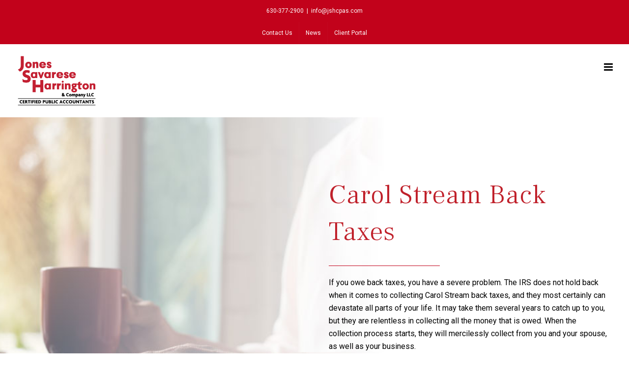

--- FILE ---
content_type: text/html; charset=UTF-8
request_url: https://jshcpas.com/carol-stream-back-taxes/
body_size: 13556
content:
<!DOCTYPE html>
<html class="avada-html-layout-wide avada-html-header-position-top avada-is-100-percent-template" lang="en">
<head>
	<meta http-equiv="X-UA-Compatible" content="IE=edge" />
	<meta http-equiv="Content-Type" content="text/html; charset=utf-8"/>
	<meta name="viewport" content="width=device-width, initial-scale=1" />
	<meta name='robots' content='index, follow, max-image-preview:large, max-snippet:-1, max-video-preview:-1' />

	<!-- This site is optimized with the Yoast SEO plugin v26.7 - https://yoast.com/wordpress/plugins/seo/ -->
	<title>Carol Stream Back Taxes | Jones, Savarese, Harrington &amp; Company</title>
	<meta name="description" content="JSH is here to help you resolve your problems with Carol Stream back taxes and put an end to the misery that the IRS has put you through." />
	<link rel="canonical" href="https://jshcpas.com/carol-stream-back-taxes/" />
	<meta property="og:locale" content="en_US" />
	<meta property="og:type" content="article" />
	<meta property="og:title" content="Carol Stream Back Taxes | Jones, Savarese, Harrington &amp; Company" />
	<meta property="og:description" content="JSH is here to help you resolve your problems with Carol Stream back taxes and put an end to the misery that the IRS has put you through." />
	<meta property="og:url" content="https://jshcpas.com/carol-stream-back-taxes/" />
	<meta property="og:site_name" content="Jones, Savarese, Harrington &amp; Company" />
	<meta property="article:publisher" content="https://www.facebook.com/JSHCPAs" />
	<meta property="article:modified_time" content="2020-09-10T16:26:12+00:00" />
	<meta property="og:image" content="https://jshcpas.com/wp-content/uploads/2018/02/JonesSager_1.jpg" />
	<meta property="og:image:width" content="1009" />
	<meta property="og:image:height" content="769" />
	<meta property="og:image:type" content="image/jpeg" />
	<meta name="twitter:card" content="summary_large_image" />
	<meta name="twitter:label1" content="Est. reading time" />
	<meta name="twitter:data1" content="15 minutes" />
	<script type="application/ld+json" class="yoast-schema-graph">{"@context":"https://schema.org","@graph":[{"@type":["WebPage","ItemPage"],"@id":"https://jshcpas.com/carol-stream-back-taxes/","url":"https://jshcpas.com/carol-stream-back-taxes/","name":"Carol Stream Back Taxes | Jones, Savarese, Harrington &amp; Company","isPartOf":{"@id":"https://jshcpas.com/#website"},"datePublished":"2020-01-16T19:27:51+00:00","dateModified":"2020-09-10T16:26:12+00:00","description":"JSH is here to help you resolve your problems with Carol Stream back taxes and put an end to the misery that the IRS has put you through.","breadcrumb":{"@id":"https://jshcpas.com/carol-stream-back-taxes/#breadcrumb"},"inLanguage":"en","potentialAction":[{"@type":"ReadAction","target":["https://jshcpas.com/carol-stream-back-taxes/"]}]},{"@type":"BreadcrumbList","@id":"https://jshcpas.com/carol-stream-back-taxes/#breadcrumb","itemListElement":[{"@type":"ListItem","position":1,"name":"Home","item":"https://jshcpas.com/"},{"@type":"ListItem","position":2,"name":"Carol Stream Back Taxes"}]},{"@type":"WebSite","@id":"https://jshcpas.com/#website","url":"https://jshcpas.com/","name":"Jones, Savarese, Harrington &amp; Company","description":"Certified Public Accountants","publisher":{"@id":"https://jshcpas.com/#organization"},"alternateName":"JSH","potentialAction":[{"@type":"SearchAction","target":{"@type":"EntryPoint","urlTemplate":"https://jshcpas.com/?s={search_term_string}"},"query-input":{"@type":"PropertyValueSpecification","valueRequired":true,"valueName":"search_term_string"}}],"inLanguage":"en"},{"@type":"Organization","@id":"https://jshcpas.com/#organization","name":"Jones, Savarese, Harrington & Company","alternateName":"JSH","url":"https://jshcpas.com/","logo":{"@type":"ImageObject","inLanguage":"en","@id":"https://jshcpas.com/#/schema/logo/image/","url":"https://jshcpas.com/wp-content/uploads/2020/06/JSH_logo-1.png","contentUrl":"https://jshcpas.com/wp-content/uploads/2020/06/JSH_logo-1.png","width":170,"height":115,"caption":"Jones, Savarese, Harrington & Company"},"image":{"@id":"https://jshcpas.com/#/schema/logo/image/"},"sameAs":["https://www.facebook.com/JSHCPAs","https://www.linkedin.com/company/jones-savarese-harrington-co"]}]}</script>
	<!-- / Yoast SEO plugin. -->


								<link rel="icon" href="https://jshcpas.com/wp-content/uploads/2020/07/Favicon.png" type="image/png" />
		
					<!-- Apple Touch Icon -->
						<link rel="apple-touch-icon" sizes="180x180" href="https://jshcpas.com/wp-content/uploads/2020/07/Favicon.png" type="image/png">
		
					<!-- Android Icon -->
						<link rel="icon" sizes="192x192" href="https://jshcpas.com/wp-content/uploads/2020/07/Favicon.png" type="image/png">
		
					<!-- MS Edge Icon -->
						<meta name="msapplication-TileImage" content="https://jshcpas.com/wp-content/uploads/2020/07/Favicon.png" type="image/png">
				<style id='wp-img-auto-sizes-contain-inline-css' type='text/css'>
img:is([sizes=auto i],[sizes^="auto," i]){contain-intrinsic-size:3000px 1500px}
/*# sourceURL=wp-img-auto-sizes-contain-inline-css */
</style>
<link rel='stylesheet' id='child-style-css' href='https://jshcpas.com/wp-content/themes/JSH/style.css?ver=6.9' type='text/css' media='all' />
<link rel='stylesheet' id='fusion-dynamic-css-css' href='https://jshcpas.com/wp-content/uploads/fusion-styles/8aa2cc89ce5bf6fec63f86007a99c92d.min.css?ver=3.14.2' type='text/css' media='all' />
<script type="text/javascript" src="https://jshcpas.com/wp-includes/js/jquery/jquery.min.js?ver=3.7.1" id="jquery-core-js"></script>
<script type="text/javascript" src="https://jshcpas.com/wp-includes/js/jquery/jquery-migrate.min.js?ver=3.4.1" id="jquery-migrate-js"></script>

		<script>
		(function(h,o,t,j,a,r){
			h.hj=h.hj||function(){(h.hj.q=h.hj.q||[]).push(arguments)};
			h._hjSettings={hjid:6574167,hjsv:5};
			a=o.getElementsByTagName('head')[0];
			r=o.createElement('script');r.async=1;
			r.src=t+h._hjSettings.hjid+j+h._hjSettings.hjsv;
			a.appendChild(r);
		})(window,document,'//static.hotjar.com/c/hotjar-','.js?sv=');
		</script>
		<style type="text/css" id="css-fb-visibility">@media screen and (max-width: 640px){.fusion-no-small-visibility{display:none !important;}body .sm-text-align-center{text-align:center !important;}body .sm-text-align-left{text-align:left !important;}body .sm-text-align-right{text-align:right !important;}body .sm-text-align-justify{text-align:justify !important;}body .sm-flex-align-center{justify-content:center !important;}body .sm-flex-align-flex-start{justify-content:flex-start !important;}body .sm-flex-align-flex-end{justify-content:flex-end !important;}body .sm-mx-auto{margin-left:auto !important;margin-right:auto !important;}body .sm-ml-auto{margin-left:auto !important;}body .sm-mr-auto{margin-right:auto !important;}body .fusion-absolute-position-small{position:absolute;width:100%;}.awb-sticky.awb-sticky-small{ position: sticky; top: var(--awb-sticky-offset,0); }}@media screen and (min-width: 641px) and (max-width: 1024px){.fusion-no-medium-visibility{display:none !important;}body .md-text-align-center{text-align:center !important;}body .md-text-align-left{text-align:left !important;}body .md-text-align-right{text-align:right !important;}body .md-text-align-justify{text-align:justify !important;}body .md-flex-align-center{justify-content:center !important;}body .md-flex-align-flex-start{justify-content:flex-start !important;}body .md-flex-align-flex-end{justify-content:flex-end !important;}body .md-mx-auto{margin-left:auto !important;margin-right:auto !important;}body .md-ml-auto{margin-left:auto !important;}body .md-mr-auto{margin-right:auto !important;}body .fusion-absolute-position-medium{position:absolute;width:100%;}.awb-sticky.awb-sticky-medium{ position: sticky; top: var(--awb-sticky-offset,0); }}@media screen and (min-width: 1025px){.fusion-no-large-visibility{display:none !important;}body .lg-text-align-center{text-align:center !important;}body .lg-text-align-left{text-align:left !important;}body .lg-text-align-right{text-align:right !important;}body .lg-text-align-justify{text-align:justify !important;}body .lg-flex-align-center{justify-content:center !important;}body .lg-flex-align-flex-start{justify-content:flex-start !important;}body .lg-flex-align-flex-end{justify-content:flex-end !important;}body .lg-mx-auto{margin-left:auto !important;margin-right:auto !important;}body .lg-ml-auto{margin-left:auto !important;}body .lg-mr-auto{margin-right:auto !important;}body .fusion-absolute-position-large{position:absolute;width:100%;}.awb-sticky.awb-sticky-large{ position: sticky; top: var(--awb-sticky-offset,0); }}</style><style type="text/css">.recentcomments a{display:inline !important;padding:0 !important;margin:0 !important;}</style>		<script type="text/javascript">
			var doc = document.documentElement;
			doc.setAttribute( 'data-useragent', navigator.userAgent );
		</script>
		<!-- Global site tag (gtag.js) - Google Analytics -->
<script async src="https://www.googletagmanager.com/gtag/js?id=UA-90894761-1"></script>
<script>
  window.dataLayer = window.dataLayer || [];
  function gtag(){dataLayer.push(arguments);}
  gtag('js', new Date());

  gtag('config', 'UA-90894761-1');
    gtag('config', 'G-84CB2DCWB1');
</script>
	
	<script async type='text/javascript' src='https://static.klaviyo.com/onsite/js/YuXXyS/klaviyo.js?company_id=YuXXyS'></script>
<script type="text/javascript"> 
          //Initialize Klaviyo object on page load
          !function(){if(!window.klaviyo){window._klOnsite=window._klOnsite||[];try{window.klaviyo=new Proxy({},{get:function(n,i){return"push"===i?function(){var n;(n=window._klOnsite).push.apply(n,arguments)}:function(){for(var n=arguments.length,o=new Array(n),w=0;w<n;w++)o[w]=arguments[w];var t="function"==typeof o[o.length-1]?o.pop():void 0,e=new Promise((function(n){window._klOnsite.push([i].concat(o,[function(i){t&&t(i),n(i)}]))}));return e}}})}catch(n){window.klaviyo=window.klaviyo||[],window.klaviyo.push=function(){var n;(n=window._klOnsite).push.apply(n,arguments)}}}}(); </script>

<style id='global-styles-inline-css' type='text/css'>
:root{--wp--preset--aspect-ratio--square: 1;--wp--preset--aspect-ratio--4-3: 4/3;--wp--preset--aspect-ratio--3-4: 3/4;--wp--preset--aspect-ratio--3-2: 3/2;--wp--preset--aspect-ratio--2-3: 2/3;--wp--preset--aspect-ratio--16-9: 16/9;--wp--preset--aspect-ratio--9-16: 9/16;--wp--preset--color--black: #000000;--wp--preset--color--cyan-bluish-gray: #abb8c3;--wp--preset--color--white: #ffffff;--wp--preset--color--pale-pink: #f78da7;--wp--preset--color--vivid-red: #cf2e2e;--wp--preset--color--luminous-vivid-orange: #ff6900;--wp--preset--color--luminous-vivid-amber: #fcb900;--wp--preset--color--light-green-cyan: #7bdcb5;--wp--preset--color--vivid-green-cyan: #00d084;--wp--preset--color--pale-cyan-blue: #8ed1fc;--wp--preset--color--vivid-cyan-blue: #0693e3;--wp--preset--color--vivid-purple: #9b51e0;--wp--preset--color--awb-color-1: rgba(255,255,255,1);--wp--preset--color--awb-color-2: rgba(246,246,246,1);--wp--preset--color--awb-color-3: rgba(128,128,128,1);--wp--preset--color--awb-color-4: rgba(192,33,43,1);--wp--preset--color--awb-color-5: rgba(33,61,101,1);--wp--preset--color--awb-color-6: rgba(51,51,51,1);--wp--preset--color--awb-color-7: rgba(194,2,27,1);--wp--preset--color--awb-color-8: rgba(45,45,45,1);--wp--preset--color--awb-color-custom-10: rgba(224,222,222,1);--wp--preset--color--awb-color-custom-11: rgba(28,214,195,0.83);--wp--preset--color--awb-color-custom-12: rgba(0,0,0,0.7);--wp--preset--color--awb-color-custom-13: rgba(244,244,244,1);--wp--preset--color--awb-color-custom-14: rgba(75,117,172,1);--wp--preset--color--awb-color-custom-15: rgba(102,102,102,1);--wp--preset--color--awb-color-custom-16: rgba(248,248,248,1);--wp--preset--color--awb-color-custom-17: rgba(150,149,149,1);--wp--preset--color--awb-color-custom-18: rgba(235,235,235,1);--wp--preset--gradient--vivid-cyan-blue-to-vivid-purple: linear-gradient(135deg,rgb(6,147,227) 0%,rgb(155,81,224) 100%);--wp--preset--gradient--light-green-cyan-to-vivid-green-cyan: linear-gradient(135deg,rgb(122,220,180) 0%,rgb(0,208,130) 100%);--wp--preset--gradient--luminous-vivid-amber-to-luminous-vivid-orange: linear-gradient(135deg,rgb(252,185,0) 0%,rgb(255,105,0) 100%);--wp--preset--gradient--luminous-vivid-orange-to-vivid-red: linear-gradient(135deg,rgb(255,105,0) 0%,rgb(207,46,46) 100%);--wp--preset--gradient--very-light-gray-to-cyan-bluish-gray: linear-gradient(135deg,rgb(238,238,238) 0%,rgb(169,184,195) 100%);--wp--preset--gradient--cool-to-warm-spectrum: linear-gradient(135deg,rgb(74,234,220) 0%,rgb(151,120,209) 20%,rgb(207,42,186) 40%,rgb(238,44,130) 60%,rgb(251,105,98) 80%,rgb(254,248,76) 100%);--wp--preset--gradient--blush-light-purple: linear-gradient(135deg,rgb(255,206,236) 0%,rgb(152,150,240) 100%);--wp--preset--gradient--blush-bordeaux: linear-gradient(135deg,rgb(254,205,165) 0%,rgb(254,45,45) 50%,rgb(107,0,62) 100%);--wp--preset--gradient--luminous-dusk: linear-gradient(135deg,rgb(255,203,112) 0%,rgb(199,81,192) 50%,rgb(65,88,208) 100%);--wp--preset--gradient--pale-ocean: linear-gradient(135deg,rgb(255,245,203) 0%,rgb(182,227,212) 50%,rgb(51,167,181) 100%);--wp--preset--gradient--electric-grass: linear-gradient(135deg,rgb(202,248,128) 0%,rgb(113,206,126) 100%);--wp--preset--gradient--midnight: linear-gradient(135deg,rgb(2,3,129) 0%,rgb(40,116,252) 100%);--wp--preset--font-size--small: 12px;--wp--preset--font-size--medium: 20px;--wp--preset--font-size--large: 24px;--wp--preset--font-size--x-large: 42px;--wp--preset--font-size--normal: 16px;--wp--preset--font-size--xlarge: 32px;--wp--preset--font-size--huge: 48px;--wp--preset--spacing--20: 0.44rem;--wp--preset--spacing--30: 0.67rem;--wp--preset--spacing--40: 1rem;--wp--preset--spacing--50: 1.5rem;--wp--preset--spacing--60: 2.25rem;--wp--preset--spacing--70: 3.38rem;--wp--preset--spacing--80: 5.06rem;--wp--preset--shadow--natural: 6px 6px 9px rgba(0, 0, 0, 0.2);--wp--preset--shadow--deep: 12px 12px 50px rgba(0, 0, 0, 0.4);--wp--preset--shadow--sharp: 6px 6px 0px rgba(0, 0, 0, 0.2);--wp--preset--shadow--outlined: 6px 6px 0px -3px rgb(255, 255, 255), 6px 6px rgb(0, 0, 0);--wp--preset--shadow--crisp: 6px 6px 0px rgb(0, 0, 0);}:where(.is-layout-flex){gap: 0.5em;}:where(.is-layout-grid){gap: 0.5em;}body .is-layout-flex{display: flex;}.is-layout-flex{flex-wrap: wrap;align-items: center;}.is-layout-flex > :is(*, div){margin: 0;}body .is-layout-grid{display: grid;}.is-layout-grid > :is(*, div){margin: 0;}:where(.wp-block-columns.is-layout-flex){gap: 2em;}:where(.wp-block-columns.is-layout-grid){gap: 2em;}:where(.wp-block-post-template.is-layout-flex){gap: 1.25em;}:where(.wp-block-post-template.is-layout-grid){gap: 1.25em;}.has-black-color{color: var(--wp--preset--color--black) !important;}.has-cyan-bluish-gray-color{color: var(--wp--preset--color--cyan-bluish-gray) !important;}.has-white-color{color: var(--wp--preset--color--white) !important;}.has-pale-pink-color{color: var(--wp--preset--color--pale-pink) !important;}.has-vivid-red-color{color: var(--wp--preset--color--vivid-red) !important;}.has-luminous-vivid-orange-color{color: var(--wp--preset--color--luminous-vivid-orange) !important;}.has-luminous-vivid-amber-color{color: var(--wp--preset--color--luminous-vivid-amber) !important;}.has-light-green-cyan-color{color: var(--wp--preset--color--light-green-cyan) !important;}.has-vivid-green-cyan-color{color: var(--wp--preset--color--vivid-green-cyan) !important;}.has-pale-cyan-blue-color{color: var(--wp--preset--color--pale-cyan-blue) !important;}.has-vivid-cyan-blue-color{color: var(--wp--preset--color--vivid-cyan-blue) !important;}.has-vivid-purple-color{color: var(--wp--preset--color--vivid-purple) !important;}.has-black-background-color{background-color: var(--wp--preset--color--black) !important;}.has-cyan-bluish-gray-background-color{background-color: var(--wp--preset--color--cyan-bluish-gray) !important;}.has-white-background-color{background-color: var(--wp--preset--color--white) !important;}.has-pale-pink-background-color{background-color: var(--wp--preset--color--pale-pink) !important;}.has-vivid-red-background-color{background-color: var(--wp--preset--color--vivid-red) !important;}.has-luminous-vivid-orange-background-color{background-color: var(--wp--preset--color--luminous-vivid-orange) !important;}.has-luminous-vivid-amber-background-color{background-color: var(--wp--preset--color--luminous-vivid-amber) !important;}.has-light-green-cyan-background-color{background-color: var(--wp--preset--color--light-green-cyan) !important;}.has-vivid-green-cyan-background-color{background-color: var(--wp--preset--color--vivid-green-cyan) !important;}.has-pale-cyan-blue-background-color{background-color: var(--wp--preset--color--pale-cyan-blue) !important;}.has-vivid-cyan-blue-background-color{background-color: var(--wp--preset--color--vivid-cyan-blue) !important;}.has-vivid-purple-background-color{background-color: var(--wp--preset--color--vivid-purple) !important;}.has-black-border-color{border-color: var(--wp--preset--color--black) !important;}.has-cyan-bluish-gray-border-color{border-color: var(--wp--preset--color--cyan-bluish-gray) !important;}.has-white-border-color{border-color: var(--wp--preset--color--white) !important;}.has-pale-pink-border-color{border-color: var(--wp--preset--color--pale-pink) !important;}.has-vivid-red-border-color{border-color: var(--wp--preset--color--vivid-red) !important;}.has-luminous-vivid-orange-border-color{border-color: var(--wp--preset--color--luminous-vivid-orange) !important;}.has-luminous-vivid-amber-border-color{border-color: var(--wp--preset--color--luminous-vivid-amber) !important;}.has-light-green-cyan-border-color{border-color: var(--wp--preset--color--light-green-cyan) !important;}.has-vivid-green-cyan-border-color{border-color: var(--wp--preset--color--vivid-green-cyan) !important;}.has-pale-cyan-blue-border-color{border-color: var(--wp--preset--color--pale-cyan-blue) !important;}.has-vivid-cyan-blue-border-color{border-color: var(--wp--preset--color--vivid-cyan-blue) !important;}.has-vivid-purple-border-color{border-color: var(--wp--preset--color--vivid-purple) !important;}.has-vivid-cyan-blue-to-vivid-purple-gradient-background{background: var(--wp--preset--gradient--vivid-cyan-blue-to-vivid-purple) !important;}.has-light-green-cyan-to-vivid-green-cyan-gradient-background{background: var(--wp--preset--gradient--light-green-cyan-to-vivid-green-cyan) !important;}.has-luminous-vivid-amber-to-luminous-vivid-orange-gradient-background{background: var(--wp--preset--gradient--luminous-vivid-amber-to-luminous-vivid-orange) !important;}.has-luminous-vivid-orange-to-vivid-red-gradient-background{background: var(--wp--preset--gradient--luminous-vivid-orange-to-vivid-red) !important;}.has-very-light-gray-to-cyan-bluish-gray-gradient-background{background: var(--wp--preset--gradient--very-light-gray-to-cyan-bluish-gray) !important;}.has-cool-to-warm-spectrum-gradient-background{background: var(--wp--preset--gradient--cool-to-warm-spectrum) !important;}.has-blush-light-purple-gradient-background{background: var(--wp--preset--gradient--blush-light-purple) !important;}.has-blush-bordeaux-gradient-background{background: var(--wp--preset--gradient--blush-bordeaux) !important;}.has-luminous-dusk-gradient-background{background: var(--wp--preset--gradient--luminous-dusk) !important;}.has-pale-ocean-gradient-background{background: var(--wp--preset--gradient--pale-ocean) !important;}.has-electric-grass-gradient-background{background: var(--wp--preset--gradient--electric-grass) !important;}.has-midnight-gradient-background{background: var(--wp--preset--gradient--midnight) !important;}.has-small-font-size{font-size: var(--wp--preset--font-size--small) !important;}.has-medium-font-size{font-size: var(--wp--preset--font-size--medium) !important;}.has-large-font-size{font-size: var(--wp--preset--font-size--large) !important;}.has-x-large-font-size{font-size: var(--wp--preset--font-size--x-large) !important;}
/*# sourceURL=global-styles-inline-css */
</style>
<style id='wp-block-library-inline-css' type='text/css'>
:root{--wp-block-synced-color:#7a00df;--wp-block-synced-color--rgb:122,0,223;--wp-bound-block-color:var(--wp-block-synced-color);--wp-editor-canvas-background:#ddd;--wp-admin-theme-color:#007cba;--wp-admin-theme-color--rgb:0,124,186;--wp-admin-theme-color-darker-10:#006ba1;--wp-admin-theme-color-darker-10--rgb:0,107,160.5;--wp-admin-theme-color-darker-20:#005a87;--wp-admin-theme-color-darker-20--rgb:0,90,135;--wp-admin-border-width-focus:2px}@media (min-resolution:192dpi){:root{--wp-admin-border-width-focus:1.5px}}.wp-element-button{cursor:pointer}:root .has-very-light-gray-background-color{background-color:#eee}:root .has-very-dark-gray-background-color{background-color:#313131}:root .has-very-light-gray-color{color:#eee}:root .has-very-dark-gray-color{color:#313131}:root .has-vivid-green-cyan-to-vivid-cyan-blue-gradient-background{background:linear-gradient(135deg,#00d084,#0693e3)}:root .has-purple-crush-gradient-background{background:linear-gradient(135deg,#34e2e4,#4721fb 50%,#ab1dfe)}:root .has-hazy-dawn-gradient-background{background:linear-gradient(135deg,#faaca8,#dad0ec)}:root .has-subdued-olive-gradient-background{background:linear-gradient(135deg,#fafae1,#67a671)}:root .has-atomic-cream-gradient-background{background:linear-gradient(135deg,#fdd79a,#004a59)}:root .has-nightshade-gradient-background{background:linear-gradient(135deg,#330968,#31cdcf)}:root .has-midnight-gradient-background{background:linear-gradient(135deg,#020381,#2874fc)}:root{--wp--preset--font-size--normal:16px;--wp--preset--font-size--huge:42px}.has-regular-font-size{font-size:1em}.has-larger-font-size{font-size:2.625em}.has-normal-font-size{font-size:var(--wp--preset--font-size--normal)}.has-huge-font-size{font-size:var(--wp--preset--font-size--huge)}.has-text-align-center{text-align:center}.has-text-align-left{text-align:left}.has-text-align-right{text-align:right}.has-fit-text{white-space:nowrap!important}#end-resizable-editor-section{display:none}.aligncenter{clear:both}.items-justified-left{justify-content:flex-start}.items-justified-center{justify-content:center}.items-justified-right{justify-content:flex-end}.items-justified-space-between{justify-content:space-between}.screen-reader-text{border:0;clip-path:inset(50%);height:1px;margin:-1px;overflow:hidden;padding:0;position:absolute;width:1px;word-wrap:normal!important}.screen-reader-text:focus{background-color:#ddd;clip-path:none;color:#444;display:block;font-size:1em;height:auto;left:5px;line-height:normal;padding:15px 23px 14px;text-decoration:none;top:5px;width:auto;z-index:100000}html :where(.has-border-color){border-style:solid}html :where([style*=border-top-color]){border-top-style:solid}html :where([style*=border-right-color]){border-right-style:solid}html :where([style*=border-bottom-color]){border-bottom-style:solid}html :where([style*=border-left-color]){border-left-style:solid}html :where([style*=border-width]){border-style:solid}html :where([style*=border-top-width]){border-top-style:solid}html :where([style*=border-right-width]){border-right-style:solid}html :where([style*=border-bottom-width]){border-bottom-style:solid}html :where([style*=border-left-width]){border-left-style:solid}html :where(img[class*=wp-image-]){height:auto;max-width:100%}:where(figure){margin:0 0 1em}html :where(.is-position-sticky){--wp-admin--admin-bar--position-offset:var(--wp-admin--admin-bar--height,0px)}@media screen and (max-width:600px){html :where(.is-position-sticky){--wp-admin--admin-bar--position-offset:0px}}
/*wp_block_styles_on_demand_placeholder:696ce50055a80*/
/*# sourceURL=wp-block-library-inline-css */
</style>
<style id='wp-block-library-theme-inline-css' type='text/css'>
.wp-block-audio :where(figcaption){color:#555;font-size:13px;text-align:center}.is-dark-theme .wp-block-audio :where(figcaption){color:#ffffffa6}.wp-block-audio{margin:0 0 1em}.wp-block-code{border:1px solid #ccc;border-radius:4px;font-family:Menlo,Consolas,monaco,monospace;padding:.8em 1em}.wp-block-embed :where(figcaption){color:#555;font-size:13px;text-align:center}.is-dark-theme .wp-block-embed :where(figcaption){color:#ffffffa6}.wp-block-embed{margin:0 0 1em}.blocks-gallery-caption{color:#555;font-size:13px;text-align:center}.is-dark-theme .blocks-gallery-caption{color:#ffffffa6}:root :where(.wp-block-image figcaption){color:#555;font-size:13px;text-align:center}.is-dark-theme :root :where(.wp-block-image figcaption){color:#ffffffa6}.wp-block-image{margin:0 0 1em}.wp-block-pullquote{border-bottom:4px solid;border-top:4px solid;color:currentColor;margin-bottom:1.75em}.wp-block-pullquote :where(cite),.wp-block-pullquote :where(footer),.wp-block-pullquote__citation{color:currentColor;font-size:.8125em;font-style:normal;text-transform:uppercase}.wp-block-quote{border-left:.25em solid;margin:0 0 1.75em;padding-left:1em}.wp-block-quote cite,.wp-block-quote footer{color:currentColor;font-size:.8125em;font-style:normal;position:relative}.wp-block-quote:where(.has-text-align-right){border-left:none;border-right:.25em solid;padding-left:0;padding-right:1em}.wp-block-quote:where(.has-text-align-center){border:none;padding-left:0}.wp-block-quote.is-large,.wp-block-quote.is-style-large,.wp-block-quote:where(.is-style-plain){border:none}.wp-block-search .wp-block-search__label{font-weight:700}.wp-block-search__button{border:1px solid #ccc;padding:.375em .625em}:where(.wp-block-group.has-background){padding:1.25em 2.375em}.wp-block-separator.has-css-opacity{opacity:.4}.wp-block-separator{border:none;border-bottom:2px solid;margin-left:auto;margin-right:auto}.wp-block-separator.has-alpha-channel-opacity{opacity:1}.wp-block-separator:not(.is-style-wide):not(.is-style-dots){width:100px}.wp-block-separator.has-background:not(.is-style-dots){border-bottom:none;height:1px}.wp-block-separator.has-background:not(.is-style-wide):not(.is-style-dots){height:2px}.wp-block-table{margin:0 0 1em}.wp-block-table td,.wp-block-table th{word-break:normal}.wp-block-table :where(figcaption){color:#555;font-size:13px;text-align:center}.is-dark-theme .wp-block-table :where(figcaption){color:#ffffffa6}.wp-block-video :where(figcaption){color:#555;font-size:13px;text-align:center}.is-dark-theme .wp-block-video :where(figcaption){color:#ffffffa6}.wp-block-video{margin:0 0 1em}:root :where(.wp-block-template-part.has-background){margin-bottom:0;margin-top:0;padding:1.25em 2.375em}
/*# sourceURL=/wp-includes/css/dist/block-library/theme.min.css */
</style>
<style id='classic-theme-styles-inline-css' type='text/css'>
/*! This file is auto-generated */
.wp-block-button__link{color:#fff;background-color:#32373c;border-radius:9999px;box-shadow:none;text-decoration:none;padding:calc(.667em + 2px) calc(1.333em + 2px);font-size:1.125em}.wp-block-file__button{background:#32373c;color:#fff;text-decoration:none}
/*# sourceURL=/wp-includes/css/classic-themes.min.css */
</style>
</head>

<body data-rsssl=1 class="wp-singular page-template page-template-100-width page-template-100-width-php page page-id-2757 wp-theme-Avada wp-child-theme-JSH fusion-image-hovers fusion-pagination-sizing fusion-button_type-flat fusion-button_span-no fusion-button_gradient-linear avada-image-rollover-circle-yes avada-image-rollover-yes avada-image-rollover-direction-center_vertical fusion-body ltr fusion-sticky-header no-tablet-sticky-header no-mobile-sticky-header no-mobile-slidingbar no-mobile-totop avada-has-rev-slider-styles fusion-disable-outline fusion-sub-menu-fade mobile-logo-pos-left layout-wide-mode avada-has-boxed-modal-shadow-none layout-scroll-offset-full avada-has-zero-margin-offset-top fusion-top-header menu-text-align-center mobile-menu-design-modern fusion-show-pagination-text fusion-header-layout-v3 avada-responsive avada-footer-fx-none avada-menu-highlight-style-background fusion-search-form-classic fusion-main-menu-search-dropdown fusion-avatar-square avada-dropdown-styles avada-blog-layout-grid avada-blog-archive-layout-grid avada-header-shadow-no avada-menu-icon-position-left avada-has-megamenu-shadow avada-has-header-100-width avada-has-pagetitle-bg-full avada-has-pagetitle-bg-parallax avada-has-100-footer avada-has-breadcrumb-mobile-hidden avada-has-titlebar-hide avada-header-border-color-full-transparent avada-has-slidingbar-widgets avada-has-slidingbar-position-left avada-slidingbar-toggle-style-menu avada-has-slidingbar-sticky avada-has-pagination-padding avada-flyout-menu-direction-fade avada-ec-views-v1" data-awb-post-id="2757">
		<a class="skip-link screen-reader-text" href="#content">Skip to content</a>

	<div id="boxed-wrapper">
		
		<div id="wrapper" class="fusion-wrapper">
			<div id="home" style="position:relative;top:-1px;"></div>
							
					
			<header class="fusion-header-wrapper">
				<div class="fusion-header-v3 fusion-logo-alignment fusion-logo-left fusion-sticky-menu- fusion-sticky-logo- fusion-mobile-logo-  fusion-mobile-menu-design-modern">
					
<div class="fusion-secondary-header">
	<div class="fusion-row">
					<div class="fusion-alignleft">
				<div class="fusion-contact-info"><span class="fusion-contact-info-phone-number">630-377-2900</span><span class="fusion-header-separator">|</span><span class="fusion-contact-info-email-address"><a href="mailto:&#105;nfo&#64;&#106;sh&#99;pa&#115;&#46;&#99;&#111;m">&#105;nfo&#64;&#106;sh&#99;pa&#115;&#46;&#99;&#111;m</a></span></div>			</div>
							<div class="fusion-alignright">
				<nav class="fusion-secondary-menu" role="navigation" aria-label="Secondary Menu"><ul id="menu-top" class="menu"><li  id="menu-item-1024"  class="menu-item menu-item-type-post_type menu-item-object-page menu-item-1024"  data-item-id="1024"><a  href="https://jshcpas.com/contact-us/" class="fusion-background-highlight"><span class="menu-text">Contact Us</span></a></li><li  id="menu-item-1025"  class="menu-item menu-item-type-post_type menu-item-object-page menu-item-1025"  data-item-id="1025"><a  href="https://jshcpas.com/news/" class="fusion-background-highlight"><span class="menu-text">News</span></a></li><li  id="menu-item-2620"  class="menu-item menu-item-type-post_type menu-item-object-page menu-item-2620"  data-item-id="2620"><a  target="_blank" rel="noopener noreferrer" href="https://jshcpas.smartvault.com/#new_tab" class="fusion-background-highlight"><span class="menu-text">Client Portal</span></a></li></ul></nav><nav class="fusion-mobile-nav-holder fusion-mobile-menu-text-align-left" aria-label="Secondary Mobile Menu"></nav>			</div>
			</div>
</div>
<div class="fusion-header-sticky-height"></div>
<div class="fusion-header">
	<div class="fusion-row">
					<div class="fusion-logo" data-margin-top="31px" data-margin-bottom="31px" data-margin-left="0px" data-margin-right="0px">
			<a class="fusion-logo-link"  href="https://jshcpas.com/" >

						<!-- standard logo -->
			<img src="https://jshcpas.com/wp-content/uploads/2020/06/JSH_logo-1.png" srcset="https://jshcpas.com/wp-content/uploads/2020/06/JSH_logo-1.png 1x, https://jshcpas.com/wp-content/uploads/2020/06/JSH_logo_retina-1.png 2x" width="170" height="115" style="max-height:115px;height:auto;" alt="Jones, Savarese, Harrington &amp; Company Logo" data-retina_logo_url="https://jshcpas.com/wp-content/uploads/2020/06/JSH_logo_retina-1.png" class="fusion-standard-logo" />

			
					</a>
		</div>		<nav class="fusion-main-menu" aria-label="Main Menu"><ul id="menu-main" class="fusion-menu"><li  id="menu-item-15"  class="menu-item menu-item-type-post_type menu-item-object-page menu-item-home menu-item-15"  data-item-id="15"><a  href="https://jshcpas.com/" class="fusion-background-highlight"><span class="menu-text">HOME</span></a></li><li  id="menu-item-14"  class="menu-item menu-item-type-post_type menu-item-object-page menu-item-has-children menu-item-14 fusion-dropdown-menu"  data-item-id="14"><a  href="https://jshcpas.com/about/" class="fusion-background-highlight"><span class="menu-text">ABOUT</span> <span class="fusion-caret"><i class="fusion-dropdown-indicator" aria-hidden="true"></i></span></a><ul class="sub-menu"><li  id="menu-item-58"  class="menu-item menu-item-type-post_type menu-item-object-page menu-item-58 fusion-dropdown-submenu" ><a  href="https://jshcpas.com/meet-the-team/" class="fusion-background-highlight"><span>Meet the Team</span></a></li><li  id="menu-item-45"  class="menu-item menu-item-type-post_type menu-item-object-page menu-item-45 fusion-dropdown-submenu" ><a  href="https://jshcpas.com/contact-us/" class="fusion-background-highlight"><span>Contact Us</span></a></li><li  id="menu-item-5439"  class="menu-item menu-item-type-post_type menu-item-object-page menu-item-5439 fusion-dropdown-submenu" ><a  href="https://jshcpas.com/careers/" class="fusion-background-highlight"><span>Careers</span></a></li></ul></li><li  id="menu-item-1043"  class="menu-item menu-item-type-post_type menu-item-object-page menu-item-has-children menu-item-1043 fusion-dropdown-menu"  data-item-id="1043"><a  href="https://jshcpas.com/accounting-services/" class="fusion-background-highlight"><span class="menu-text">ACCOUNTING SERVICES</span> <span class="fusion-caret"><i class="fusion-dropdown-indicator" aria-hidden="true"></i></span></a><ul class="sub-menu"><li  id="menu-item-166"  class="menu-item menu-item-type-post_type menu-item-object-page menu-item-166 fusion-dropdown-submenu" ><a  href="https://jshcpas.com/accounting-services/tax-preparation/" class="fusion-background-highlight"><span>Tax Preparation</span></a></li><li  id="menu-item-121"  class="menu-item menu-item-type-post_type menu-item-object-page menu-item-121 fusion-dropdown-submenu" ><a  href="https://jshcpas.com/accounting-services/small-business-accounting/" class="fusion-background-highlight"><span>Small Business Accounting</span></a></li><li  id="menu-item-118"  class="menu-item menu-item-type-post_type menu-item-object-page menu-item-118 fusion-dropdown-submenu" ><a  href="https://jshcpas.com/accounting-services/financial-statements/" class="fusion-background-highlight"><span>Financial Statements</span></a></li><li  id="menu-item-94"  class="menu-item menu-item-type-post_type menu-item-object-page menu-item-94 fusion-dropdown-submenu" ><a  href="https://jshcpas.com/accounting-services/irs-issues/" class="fusion-background-highlight"><span>IRS Issues</span></a></li><li  id="menu-item-93"  class="menu-item menu-item-type-post_type menu-item-object-page menu-item-93 fusion-dropdown-submenu" ><a  href="https://jshcpas.com/accounting-services/software/" class="fusion-background-highlight"><span>Software</span></a></li></ul></li><li  id="menu-item-1042"  class="menu-item menu-item-type-post_type menu-item-object-page menu-item-has-children menu-item-1042 fusion-dropdown-menu"  data-item-id="1042"><a  href="https://jshcpas.com/consulting-services/" class="fusion-background-highlight"><span class="menu-text">CONSULTING SERVICES</span> <span class="fusion-caret"><i class="fusion-dropdown-indicator" aria-hidden="true"></i></span></a><ul class="sub-menu"><li  id="menu-item-115"  class="menu-item menu-item-type-post_type menu-item-object-page menu-item-115 fusion-dropdown-submenu" ><a  href="https://jshcpas.com/consulting-services/strategic-business-planning/" class="fusion-background-highlight"><span>Strategic Business Planning</span></a></li><li  id="menu-item-119"  class="menu-item menu-item-type-post_type menu-item-object-page menu-item-119 fusion-dropdown-submenu" ><a  href="https://jshcpas.com/consulting-services/part-time-cfo-services/" class="fusion-background-highlight"><span>Part-Time CFO Services</span></a></li><li  id="menu-item-1386"  class="menu-item menu-item-type-post_type menu-item-object-page menu-item-1386 fusion-dropdown-submenu" ><a  href="https://jshcpas.com/consulting-services/profitability/" class="fusion-background-highlight"><span>Profitability</span></a></li><li  id="menu-item-116"  class="menu-item menu-item-type-post_type menu-item-object-page menu-item-116 fusion-dropdown-submenu" ><a  href="https://jshcpas.com/consulting-services/bank-financing/" class="fusion-background-highlight"><span>Bank Financing</span></a></li><li  id="menu-item-114"  class="menu-item menu-item-type-post_type menu-item-object-page menu-item-114 fusion-dropdown-submenu" ><a  href="https://jshcpas.com/consulting-services/succession-planning/" class="fusion-background-highlight"><span>Succession Planning</span></a></li><li  id="menu-item-165"  class="menu-item menu-item-type-post_type menu-item-object-page menu-item-165 fusion-dropdown-submenu" ><a  href="https://jshcpas.com/consulting-services/tax-planning/" class="fusion-background-highlight"><span>Tax Planning</span></a></li></ul></li><li  id="menu-item-314"  class="menu-item menu-item-type-post_type menu-item-object-page menu-item-has-children menu-item-314 fusion-dropdown-menu"  data-item-id="314"><a  href="https://jshcpas.com/industries/" class="fusion-background-highlight"><span class="menu-text">INDUSTRIES</span> <span class="fusion-caret"><i class="fusion-dropdown-indicator" aria-hidden="true"></i></span></a><ul class="sub-menu"><li  id="menu-item-1573"  class="menu-item menu-item-type-post_type menu-item-object-page menu-item-1573 fusion-dropdown-submenu" ><a  href="https://jshcpas.com/industries/construction/" class="fusion-background-highlight"><span>Construction</span></a></li><li  id="menu-item-1574"  class="menu-item menu-item-type-post_type menu-item-object-page menu-item-1574 fusion-dropdown-submenu" ><a  href="https://jshcpas.com/industries/manufacturers-and-distributors/" class="fusion-background-highlight"><span>Manufacturers and Distributors</span></a></li><li  id="menu-item-1575"  class="menu-item menu-item-type-post_type menu-item-object-page menu-item-1575 fusion-dropdown-submenu" ><a  href="https://jshcpas.com/industries/service-and-retail/" class="fusion-background-highlight"><span>Service and Retail</span></a></li></ul></li><li  id="menu-item-91"  class="menu-item menu-item-type-post_type menu-item-object-page menu-item-has-children menu-item-91 fusion-dropdown-menu"  data-item-id="91"><a  href="https://jshcpas.com/tax-center/" class="fusion-background-highlight"><span class="menu-text">TAX CENTER</span> <span class="fusion-caret"><i class="fusion-dropdown-indicator" aria-hidden="true"></i></span></a><ul class="sub-menu"><li  id="menu-item-195"  class="menu-item menu-item-type-post_type menu-item-object-page menu-item-195 fusion-dropdown-submenu" ><a  href="https://jshcpas.com/tax-center/track-refund/" class="fusion-background-highlight"><span>Track Your Refund</span></a></li><li  id="menu-item-194"  class="menu-item menu-item-type-post_type menu-item-object-page menu-item-194 fusion-dropdown-submenu" ><a  href="https://jshcpas.com/tax-center/tax-due-dates/" class="fusion-background-highlight"><span>Tax Due Dates</span></a></li><li  id="menu-item-193"  class="menu-item menu-item-type-post_type menu-item-object-page menu-item-193 fusion-dropdown-submenu" ><a  href="https://jshcpas.com/tax-center/tax-rates/" class="fusion-background-highlight"><span>Tax Rates</span></a></li><li  id="menu-item-192"  class="menu-item menu-item-type-post_type menu-item-object-page menu-item-192 fusion-dropdown-submenu" ><a  href="https://jshcpas.com/tax-center/irs-tax-forms-publications/" class="fusion-background-highlight"><span>IRS Tax Forms and Publications</span></a></li><li  id="menu-item-191"  class="menu-item menu-item-type-post_type menu-item-object-page menu-item-191 fusion-dropdown-submenu" ><a  href="https://jshcpas.com/tax-center/record-retention-guideline/" class="fusion-background-highlight"><span>Record Retention Guideline</span></a></li><li  id="menu-item-190"  class="menu-item menu-item-type-post_type menu-item-object-page menu-item-190 fusion-dropdown-submenu" ><a  href="https://jshcpas.com/tax-center/state-tax-form/" class="fusion-background-highlight"><span>State Tax Form</span></a></li><li  id="menu-item-404"  class="menu-item menu-item-type-post_type menu-item-object-page menu-item-404 fusion-dropdown-submenu" ><a  href="https://jshcpas.com/tax-center/1040-tax-calculator-2/" class="fusion-background-highlight"><span>1040 Tax Calculator</span></a></li><li  id="menu-item-4165"  class="menu-item menu-item-type-post_type menu-item-object-page menu-item-4165 fusion-dropdown-submenu" ><a  href="https://jshcpas.com/newsletter/" class="fusion-background-highlight"><span>Newsletter</span></a></li></ul></li><li class="fusion-custom-menu-item fusion-main-menu-sliding-bar" data-classes="fusion-main-menu-sliding-bar"><a class="fusion-main-menu-icon awb-icon-sliding-bar" href="#" aria-label="Toggle Sliding Bar" data-title="Toggle Sliding Bar" title="Toggle Sliding Bar"></a></li></ul></nav>	<div class="fusion-mobile-menu-icons">
							<a href="#" class="fusion-icon awb-icon-bars" aria-label="Toggle mobile menu" aria-expanded="false"></a>
		
		
		
			</div>

<nav class="fusion-mobile-nav-holder fusion-mobile-menu-text-align-left" aria-label="Main Menu Mobile"></nav>

					</div>
</div>
				</div>
				<div class="fusion-clearfix"></div>
			</header>
								
							<div id="sliders-container" class="fusion-slider-visibility">
					</div>
				
					
							
			
						<main id="main" class="clearfix width-100">
				<div class="fusion-row" style="max-width:100%;">
<section id="content" class="full-width">
					<div id="post-2757" class="post-2757 page type-page status-publish hentry">
			<span class="entry-title rich-snippet-hidden">Carol Stream Back Taxes</span><span class="updated rich-snippet-hidden">2020-09-10T16:26:12+00:00</span>						<div class="post-content">
				<div class="fusion-fullwidth fullwidth-box fusion-builder-row-1 fusion-parallax-none nonhundred-percent-fullwidth non-hundred-percent-height-scrolling fusion-equal-height-columns" style="--awb-background-position:right center;--awb-border-radius-top-left:0px;--awb-border-radius-top-right:0px;--awb-border-radius-bottom-right:0px;--awb-border-radius-bottom-left:0px;--awb-padding-top:20px;--awb-padding-bottom:30px;--awb-margin-top:0px;--awb-margin-bottom:0px;--awb-background-color:#ffffff;--awb-background-image:url(&quot;https://jshcpas.com/wp-content/uploads/2018/02/Software.jpg&quot;);--awb-background-size:cover;--awb-border-sizes-top:0px;--awb-border-sizes-bottom:0px;--awb-flex-wrap:wrap;" ><div class="fusion-builder-row fusion-row"><div class="fusion-layout-column fusion_builder_column fusion-builder-column-0 fusion_builder_column_1_2 1_2 fusion-one-half fusion-column-first" style="--awb-bg-size:cover;width:50%;width:calc(50% - ( ( 4% ) * 0.5 ) );margin-right: 4%;"><div class="fusion-column-wrapper fusion-flex-column-wrapper-legacy"><div class="fusion-clearfix"></div></div></div><div class="fusion-layout-column fusion_builder_column fusion-builder-column-1 fusion_builder_column_1_2 1_2 fusion-one-half fusion-column-last" style="--awb-padding-top:65px;--awb-padding-right:5px;--awb-padding-bottom:35px;--awb-padding-left:5px;--awb-bg-color:rgba(255,255,255,0);--awb-bg-color-hover:rgba(255,255,255,0);--awb-bg-size:cover;--awb-border-color:#eeeeee;--awb-border-style:solid;--awb-margin-top:3%;width:50%;width:calc(50% - ( ( 4% ) * 0.5 ) );"><div class="fusion-column-wrapper fusion-flex-column-wrapper-legacy"><div class="fusion-column-content-centered"><div class="fusion-column-content"><div class="fusion-text fusion-text-1"><h1>Carol Stream Back Taxes</h1>
</div><div class="fusion-sep-clear"></div><div class="fusion-separator fusion-clearfix" style="float:left;margin-bottom:20px;width:100%;max-width:40%;"><div class="fusion-separator-border sep-single sep-solid" style="--awb-height:20px;--awb-amount:20px;--awb-sep-color:#c2021b;border-color:#c2021b;border-top-width:1px;"></div></div><div class="fusion-sep-clear"></div><div class="fusion-text fusion-text-2"><p>If you owe back taxes, you have a severe problem. The IRS does not hold back when it comes to collecting Carol Stream back taxes, and they most certainly can devastate all parts of your life. It may take them several years to catch up to you, but they are relentless in collecting all the money that is owed. When the collection process starts, they will mercilessly collect from you and your spouse, as well as your business.</p>
<p>You need a tax advisor to help you with this intricate process. Jones, Savarese, Harrington is here to help. As your Carol Stream back taxes partner, we will do everything we can to resolve your <a href="https://www.irs.gov/businesses/small-businesses-self-employed/filing-past-due-tax-returns">tax issues</a>. We pride ourselves on being very efficient, affordable, and of course, extremely discrete. Our team understands that failings to file your taxes can happen for a variety of reasons. You&#8217;ll never be met with judgment on your situation, only solutions.</p>
</div></div></div><div class="fusion-clearfix"></div></div></div></div></div><div class="fusion-fullwidth fullwidth-box fusion-builder-row-2 nonhundred-percent-fullwidth non-hundred-percent-height-scrolling" style="--awb-background-position:left top;--awb-border-radius-top-left:0px;--awb-border-radius-top-right:0px;--awb-border-radius-bottom-right:0px;--awb-border-radius-bottom-left:0px;--awb-padding-top:60px;--awb-margin-top:0px;--awb-margin-bottom:0px;--awb-background-color:#f9f9f9;--awb-border-sizes-top:0px;--awb-border-sizes-bottom:0px;--awb-flex-wrap:wrap;" ><div class="fusion-builder-row fusion-row"><div class="fusion-layout-column fusion_builder_column fusion-builder-column-2 fusion_builder_column_1_1 1_1 fusion-one-full fusion-column-first fusion-column-last" style="--awb-padding-top:65px;--awb-padding-right:15px;--awb-padding-bottom:35px;--awb-padding-left:15px;--awb-bg-color:#ffffff;--awb-bg-color-hover:#ffffff;--awb-bg-size:cover;--awb-border-color:#eeeeee;--awb-border-style:solid;--awb-margin-bottom:3%;"><div class="fusion-column-wrapper fusion-flex-column-wrapper-legacy"><div class="fusion-column-content-centered"><div class="fusion-column-content"><div class="fusion-builder-row fusion-builder-row-inner fusion-row"><div class="fusion-layout-column fusion_builder_column_inner fusion-builder-nested-column-0 fusion_builder_column_inner_1_2 1_2 fusion-one-half fusion-column-first" style="--awb-bg-size:cover;width:50%;width:calc(50% - ( ( 4% ) * 0.5 ) );margin-right: 4%;"><div class="fusion-column-wrapper fusion-flex-column-wrapper-legacy"><div class="fusion-column-content-centered"><div class="fusion-column-content"><div class="fusion-sep-clear"></div><div class="fusion-separator fusion-full-width-sep" style="margin-left: auto;margin-right: auto;margin-top:10px;margin-bottom:10px;width:100%;"></div><div class="fusion-sep-clear"></div><div class="fusion-text fusion-text-3"><h2 style="text-align: center;">Carol Stream IRS Liens</h2>
</div><div class="fusion-sep-clear"></div><div class="fusion-separator" style="margin-left: auto;margin-right: auto;margin-top:0px;margin-bottom:15px;width:100%;max-width:70px;"><div class="fusion-separator-border sep-single sep-solid" style="--awb-height:20px;--awb-amount:20px;--awb-sep-color:#c20121;border-color:#c20121b;border-top-width:1px;"></div></div><div class="fusion-sep-clear"></div><div class="fusion-text fusion-text-4"><p>When your taxes are unpaid, the IRS establishes a lien against you. The lien can include all of your assets, especially real estate. This claim gives the IRS the legal right to collect taxes from the sale of your assets. As Carol Stream’s premier tax consultant, we want to see each of our Carol Stream clients avoid this process by being proactive with their Carol Stream IRS Liens.</p>
</div><div class="fusion-button-wrapper"><a class="fusion-button button-flat fusion-button-default-size button-default fusion-button-default button-1 fusion-button-default-span fusion-button-default-type" target="_self" href="https://jshcpas.com/accounting-services/irs-issues/"><span class="fusion-button-text awb-button__text awb-button__text--default">Carol Stream IRS Liens </span></a></div></div></div><div class="fusion-clearfix"></div></div></div><div class="fusion-layout-column fusion_builder_column_inner fusion-builder-nested-column-1 fusion_builder_column_inner_1_2 1_2 fusion-one-half fusion-column-last" style="--awb-bg-size:cover;width:50%;width:calc(50% - ( ( 4% ) * 0.5 ) );"><div class="fusion-column-wrapper fusion-flex-column-wrapper-legacy"><div class="fusion-column-content-centered"><div class="fusion-column-content"><div class="fusion-sep-clear"></div><div class="fusion-separator fusion-full-width-sep" style="margin-left: auto;margin-right: auto;margin-top:10px;margin-bottom:10px;width:100%;"></div><div class="fusion-sep-clear"></div><div class="fusion-text fusion-text-5"><h2 style="text-align: center;">Carol Stream IRS Levies</h2>
</div><div class="fusion-sep-clear"></div><div class="fusion-separator" style="margin-left: auto;margin-right: auto;margin-top:0px;margin-bottom:15px;width:100%;max-width:70px;"><div class="fusion-separator-border sep-single sep-solid" style="--awb-height:20px;--awb-amount:20px;--awb-sep-color:#c20121;border-color:#c20121b;border-top-width:1px;"></div></div><div class="fusion-sep-clear"></div><div class="fusion-text fusion-text-6"><p>You received a notice of &#8220;Intent to Levy&#8221; 30 days ago, and you forgot or ignored it. Now it’s payday. Expecting a paycheck, you open the envelope and find that the IRS has taken most of your money. Jones, Savarese, Harrington &amp; Company can negotiate the release of Carol Stream IRS Wage Garnishments. Our experts can arrange a payment plan and resolve your IRS issues for good. The payment plan negotiated by our tax advisors is always more favorable than any Carol Stream IRS Wage Garnishment.</p>
</div><div class="fusion-button-wrapper"><a class="fusion-button button-flat fusion-button-default-size button-default fusion-button-default button-2 fusion-button-default-span fusion-button-default-type" target="_self" href="https://jshcpas.com/accounting-services/irs-issues/"><span class="fusion-button-text awb-button__text awb-button__text--default">Carol Stream IRS Levies </span></a></div></div></div><div class="fusion-clearfix"></div></div></div></div></div></div><div class="fusion-clearfix"></div></div></div></div></div><div class="fusion-fullwidth fullwidth-box fusion-builder-row-3 nonhundred-percent-fullwidth non-hundred-percent-height-scrolling" style="--awb-background-position:left top;--awb-border-radius-top-left:0px;--awb-border-radius-top-right:0px;--awb-border-radius-bottom-right:0px;--awb-border-radius-bottom-left:0px;--awb-padding-top:60px;--awb-margin-top:0px;--awb-margin-bottom:0px;--awb-background-color:#f9f9f9;--awb-border-sizes-top:0px;--awb-border-sizes-bottom:0px;--awb-flex-wrap:wrap;" ><div class="fusion-builder-row fusion-row"><div class="fusion-layout-column fusion_builder_column fusion-builder-column-3 fusion_builder_column_1_1 1_1 fusion-one-full fusion-column-first fusion-column-last" style="--awb-padding-top:65px;--awb-padding-right:15px;--awb-padding-bottom:35px;--awb-padding-left:15px;--awb-bg-color:#ffffff;--awb-bg-color-hover:#ffffff;--awb-bg-size:cover;--awb-border-color:#eeeeee;--awb-border-style:solid;--awb-margin-bottom:3%;"><div class="fusion-column-wrapper fusion-flex-column-wrapper-legacy"><div class="fusion-column-content-centered"><div class="fusion-column-content"><div class="fusion-builder-row fusion-builder-row-inner fusion-row"><div class="fusion-layout-column fusion_builder_column_inner fusion-builder-nested-column-2 fusion_builder_column_inner_1_2 1_2 fusion-one-half fusion-column-first" style="--awb-bg-size:cover;width:50%;width:calc(50% - ( ( 4% ) * 0.5 ) );margin-right: 4%;"><div class="fusion-column-wrapper fusion-flex-column-wrapper-legacy"><div class="fusion-column-content-centered"><div class="fusion-column-content"><div class="fusion-sep-clear"></div><div class="fusion-separator fusion-full-width-sep" style="margin-left: auto;margin-right: auto;margin-top:10px;margin-bottom:10px;width:100%;"></div><div class="fusion-sep-clear"></div><div class="fusion-text fusion-text-7"><h2 style="text-align: center;">Carol Stream IRS Audit Representation</h2>
</div><div class="fusion-sep-clear"></div><div class="fusion-separator" style="margin-left: auto;margin-right: auto;margin-top:0px;margin-bottom:15px;width:100%;max-width:70px;"><div class="fusion-separator-border sep-single sep-solid" style="--awb-height:20px;--awb-amount:20px;--awb-sep-color:#c20121;border-color:#c20121b;border-top-width:1px;"></div></div><div class="fusion-sep-clear"></div><div class="fusion-text fusion-text-8"><p>If you have received an IRS audit letter, we want you to take a deep breath and relax. Jones, Savarese, Harrington &amp; Company is here to help with Carol Stream IRS audit representation. We get it. Nothing strikes fear in the hearts of people more than receiving a letter from the IRS. However, an IRS audit letter does not necessarily mean you have done anything wrong. It merely says that the IRS plans to review your tax return to ensure the validity of your income, deductions, and expenses.</p>
</div><div class="fusion-button-wrapper"><a class="fusion-button button-flat fusion-button-default-size button-default fusion-button-default button-3 fusion-button-default-span fusion-button-default-type" target="_self" href="https://jshcpas.com/accounting-services/irs-issues/"><span class="fusion-button-text awb-button__text awb-button__text--default">Carol Stream IRS Audit Representation</span></a></div></div></div><div class="fusion-clearfix"></div></div></div><div class="fusion-layout-column fusion_builder_column_inner fusion-builder-nested-column-3 fusion_builder_column_inner_1_2 1_2 fusion-one-half fusion-column-last" style="--awb-bg-size:cover;width:50%;width:calc(50% - ( ( 4% ) * 0.5 ) );"><div class="fusion-column-wrapper fusion-flex-column-wrapper-legacy"><div class="fusion-column-content-centered"><div class="fusion-column-content"><div class="fusion-sep-clear"></div><div class="fusion-separator fusion-full-width-sep" style="margin-left: auto;margin-right: auto;margin-top:10px;margin-bottom:10px;width:100%;"></div><div class="fusion-sep-clear"></div><div class="fusion-text fusion-text-9"><h2 style="text-align: center;">Carol Stream IRS Seizures</h2>
</div><div class="fusion-sep-clear"></div><div class="fusion-separator" style="margin-left: auto;margin-right: auto;margin-top:0px;margin-bottom:15px;width:100%;max-width:70px;"><div class="fusion-separator-border sep-single sep-solid" style="--awb-height:20px;--awb-amount:20px;--awb-sep-color:#c20121;border-color:#c20121b;border-top-width:1px;"></div></div><div class="fusion-sep-clear"></div><div class="fusion-text fusion-text-10"><p>The simplest way to prevent Carol Stream IRS seizures is by avoiding a hefty tax bill. For some, this is easier said than done. If you are unable to pay your tax balance, whether in full or in installments, the IRS will take action. You can avoid this situation if Jones, Savarese, Harrington &amp; Company assists with your Carol Stream tax issues early on in the process.</p>
</div><div class="fusion-button-wrapper"><a class="fusion-button button-flat fusion-button-default-size button-default fusion-button-default button-4 fusion-button-default-span fusion-button-default-type" target="_self" href="https://jshcpas.com/accounting-services/irs-issues/"><span class="fusion-button-text awb-button__text awb-button__text--default">Carol Stream IRS Seizures</span></a></div></div></div><div class="fusion-clearfix"></div></div></div></div></div></div><div class="fusion-clearfix"></div></div></div></div></div><div class="fusion-fullwidth fullwidth-box fusion-builder-row-4 nonhundred-percent-fullwidth non-hundred-percent-height-scrolling" style="--awb-background-position:left top;--awb-border-radius-top-left:0px;--awb-border-radius-top-right:0px;--awb-border-radius-bottom-right:0px;--awb-border-radius-bottom-left:0px;--awb-padding-top:60px;--awb-margin-top:0px;--awb-margin-bottom:0px;--awb-background-color:#f9f9f9;--awb-border-sizes-top:0px;--awb-border-sizes-bottom:0px;--awb-flex-wrap:wrap;" ><div class="fusion-builder-row fusion-row"><div class="fusion-layout-column fusion_builder_column fusion-builder-column-4 fusion_builder_column_1_2 1_2 fusion-one-half fusion-column-first" style="--awb-padding-top:65px;--awb-padding-right:15px;--awb-padding-bottom:35px;--awb-padding-left:15px;--awb-bg-color:#ffffff;--awb-bg-color-hover:#ffffff;--awb-bg-size:cover;--awb-border-color:#eeeeee;--awb-border-style:solid;--awb-margin-bottom:3%;width:50%;width:calc(50% - ( ( 4% ) * 0.5 ) );margin-right: 4%;"><div class="fusion-column-wrapper fusion-flex-column-wrapper-legacy"><div class="fusion-column-content-centered"><div class="fusion-column-content"><div class="fusion-builder-row fusion-builder-row-inner fusion-row"><div class="fusion-layout-column fusion_builder_column_inner fusion-builder-nested-column-4 fusion_builder_column_inner_1_1 1_1 fusion-one-full fusion-column-first fusion-column-last" style="--awb-bg-size:cover;"><div class="fusion-column-wrapper fusion-flex-column-wrapper-legacy"><div class="fusion-column-content-centered"><div class="fusion-column-content"><div class="fusion-sep-clear"></div><div class="fusion-separator fusion-full-width-sep" style="margin-left: auto;margin-right: auto;margin-top:10px;margin-bottom:10px;width:100%;"></div><div class="fusion-sep-clear"></div><div class="fusion-text fusion-text-11"><h2 style="text-align: center;">Carol Stream IRS Payment Plans</h2>
</div><div class="fusion-sep-clear"></div><div class="fusion-separator" style="margin-left: auto;margin-right: auto;margin-top:0px;margin-bottom:15px;width:100%;max-width:70px;"><div class="fusion-separator-border sep-single sep-solid" style="--awb-height:20px;--awb-amount:20px;--awb-sep-color:#c20121;border-color:#c20121b;border-top-width:1px;"></div></div><div class="fusion-sep-clear"></div><div class="fusion-text fusion-text-12"><p>IRS issues for individuals or businesses in Carol Stream can be daunting and require serious attention. With complex tax laws and regulations, having a Carol Stream professional working to resolve any IRS issues or potential issues is an absolute necessity. Let Jones, Savarese, Harrington &amp; Company assist you with any potential, current, or ongoing IRS issues.</p>
</div><div class="fusion-button-wrapper"><a class="fusion-button button-flat fusion-button-default-size button-default fusion-button-default button-5 fusion-button-default-span fusion-button-default-type" target="_self" href="https://jshcpas.com/accounting-services/irs-issues/"><span class="fusion-button-text awb-button__text awb-button__text--default">Carol Stream IRS Payment Plans </span></a></div></div></div><div class="fusion-clearfix"></div></div></div></div></div></div><div class="fusion-clearfix"></div></div></div><div class="fusion-layout-column fusion_builder_column fusion-builder-column-5 fusion_builder_column_1_2 1_2 fusion-one-half fusion-column-last" style="--awb-bg-size:cover;width:50%;width:calc(50% - ( ( 4% ) * 0.5 ) );"><div class="fusion-column-wrapper fusion-flex-column-wrapper-legacy"><div class="fusion-clearfix"></div></div></div></div></div><div class="fusion-bg-parallax" data-bg-align="center center" data-direction="up" data-mute="false" data-opacity="100" data-velocity="-0.3" data-mobile-enabled="false" data-break_parents="0" data-bg-image="https://jshcpas.com/wp-content/uploads/2018/02/JonesSager_3.jpg" data-bg-repeat="false" ></div><div class="fusion-fullwidth fullwidth-box fusion-builder-row-5 fusion-parallax-up nonhundred-percent-fullwidth non-hundred-percent-height-scrolling" style="--awb-border-sizes-top:0px;--awb-border-sizes-bottom:0px;--awb-border-sizes-left:0px;--awb-border-sizes-right:0px;--awb-border-radius-top-left:0px;--awb-border-radius-top-right:0px;--awb-border-radius-bottom-right:0px;--awb-border-radius-bottom-left:0px;--awb-padding-top:110px;--awb-padding-bottom:110px;--awb-background-image:url(&quot;https://jshcpas.com/wp-content/uploads/2018/02/JonesSager_3.jpg&quot;);--awb-background-size:cover;--awb-flex-wrap:wrap;" ><div class="fusion-builder-row fusion-row"><div class="fusion-layout-column fusion_builder_column fusion-builder-column-6 fusion_builder_column_1_6 1_6 fusion-one-sixth fusion-column-first fusion-no-small-visibility" style="--awb-bg-blend:overlay;--awb-bg-size:cover;width:13.3333%; margin-right: 4%;"><div class="fusion-column-wrapper fusion-flex-column-wrapper-legacy"><div class="fusion-clearfix"></div></div></div><div class="fusion-layout-column fusion_builder_column fusion-builder-column-7 fusion_builder_column_2_3 2_3 fusion-two-third" style="--awb-bg-blend:overlay;--awb-bg-size:cover;--awb-margin-top:3%;--awb-margin-bottom:3%;width:65.3333%; margin-right: 4%;" data-scroll-devices="small-visibility,medium-visibility,large-visibility"><div class="fusion-column-wrapper fusion-column-has-shadow fusion-flex-column-wrapper-legacy"><div class="fusion-text fusion-text-13"><h2 style="text-align: center; font-size: 72px; color: #ffffff;">Ready to talk?</h2>
</div><div class="fusion-text fusion-text-14"><h4 style="text-align: center; color: #9aa2ac; font-size: 22px;"><span style="color: #ffffff;">Give us a call or email us to set up your business consultation today!</span></h4>
</div><div class="fusion-sep-clear"></div><div class="fusion-separator fusion-full-width-sep" style="margin-left: auto;margin-right: auto;margin-top:20px;width:100%;"></div><div class="fusion-sep-clear"></div><div class="fusion-aligncenter"><a class="fusion-button button-flat fusion-button-default-size button-default fusion-button-default button-6 fusion-button-default-span fusion-button-default-type" target="_self" href="https://jshcpas.com/contact-us/"><span class="fusion-button-text awb-button__text awb-button__text--default">Let’s Talk</span></a></div><div class="fusion-clearfix"></div></div></div><div class="fusion-layout-column fusion_builder_column fusion-builder-column-8 fusion_builder_column_1_6 1_6 fusion-one-sixth fusion-column-last fusion-no-small-visibility" style="--awb-bg-blend:overlay;--awb-bg-size:cover;width:13.3333%;"><div class="fusion-column-wrapper fusion-flex-column-wrapper-legacy"><div class="fusion-clearfix"></div></div></div></div></div>

							</div>
												</div>
	</section>
						
					</div>  <!-- fusion-row -->
				</main>  <!-- #main -->
				
				
								
					
		<div class="fusion-footer">
					
	<footer class="fusion-footer-widget-area fusion-widget-area fusion-footer-widget-area-center">
		<div class="fusion-row">
			<div class="fusion-columns fusion-columns-3 fusion-widget-area">
				
																									<div class="fusion-column col-lg-4 col-md-4 col-sm-4">
							<section id="text-5" class="fusion-footer-widget-column widget widget_text"><h4 class="widget-title">Contact Us</h4>			<div class="textwidget"><p><strong>Call Us:</strong><br />
630-377-2900</p>
<p><strong>Email Us:</strong><br />
<a href="mailto:info@jshcpas.com" target="_top">info@jshcpas.com</a></p>
</div>
		<div style="clear:both;"></div></section>																					</div>
																										<div class="fusion-column col-lg-4 col-md-4 col-sm-4">
							<style type="text/css" data-id="media_image-2">@media (max-width: 1000px){#media_image-2{text-align:center !important;}}</style><section id="media_image-2" class="fusion-widget-mobile-align-center fusion-footer-widget-column widget widget_media_image" style="border-style: solid;border-color:transparent;border-width:0px;"><a href="https://jshcpas.com/"><img width="340" height="215" src="https://jshcpas.com/wp-content/uploads/2020/06/JSH_logo_retina-1.png" class="image wp-image-2939  attachment-full size-full" alt="Jones, Savarese, Harrington &amp; Company Logo" style="max-width: 100%; height: auto;" decoding="async" srcset="https://jshcpas.com/wp-content/uploads/2020/06/JSH_logo_retina-1-200x126.png 200w, https://jshcpas.com/wp-content/uploads/2020/06/JSH_logo_retina-1-300x190.png 300w, https://jshcpas.com/wp-content/uploads/2020/06/JSH_logo_retina-1-320x202.png 320w, https://jshcpas.com/wp-content/uploads/2020/06/JSH_logo_retina-1.png 340w" sizes="(max-width: 340px) 100vw, 340px" /></a><div style="clear:both;"></div></section>																					</div>
																										<div class="fusion-column fusion-column-last col-lg-4 col-md-4 col-sm-4">
							<style type="text/css" data-id="nav_menu-3">@media (max-width: 1000px){#nav_menu-3{text-align:center !important;}}</style><section id="nav_menu-3" class="fusion-widget-mobile-align-center fusion-footer-widget-column widget widget_nav_menu"><h4 class="widget-title">Services</h4><div class="menu-finance-services-container"><ul id="menu-finance-services" class="menu"><li id="menu-item-1140" class="menu-item menu-item-type-post_type menu-item-object-page menu-item-1140"><a href="https://jshcpas.com/consulting-services/">Consulting Services</a></li>
<li id="menu-item-1141" class="menu-item menu-item-type-post_type menu-item-object-page menu-item-1141"><a href="https://jshcpas.com/accounting-services/">Accounting Services</a></li>
<li id="menu-item-1142" class="menu-item menu-item-type-post_type menu-item-object-page menu-item-1142"><a href="https://jshcpas.com/industries/">Industries</a></li>
</ul></div><div style="clear:both;"></div></section>																					</div>
																																				
				<div class="fusion-clearfix"></div>
			</div> <!-- fusion-columns -->
		</div> <!-- fusion-row -->
	</footer> <!-- fusion-footer-widget-area -->

	
	<footer id="footer" class="fusion-footer-copyright-area fusion-footer-copyright-center">
		<div class="fusion-row">
			<div class="fusion-copyright-content">

				<div class="fusion-copyright-notice">
		<div>
		© Copyright 2024 Jones, Savarese, Harrington & Company   |   All Rights Reserved
<br>
Proudly Created by <a href="https://20twentydesign.com/">20Twenty Design</a>   |   <a href="https://20twentydesign.com/">St. Charles Website Design</a>   |   Powered by <a href="https://gsdnow.com/">GSD Technologies </a>
<br>
<a href="https://jshcpas.com/sitemap/">Sitemap</a>	</div>
</div>
<div class="fusion-social-links-footer">
	<div class="fusion-social-networks"><div class="fusion-social-networks-wrapper"><a  class="fusion-social-network-icon fusion-tooltip fusion-linkedin awb-icon-linkedin" style data-placement="top" data-title="LinkedIn" data-toggle="tooltip" title="LinkedIn" href="https://www.linkedin.com/company/jones-savarese-harrington-co" target="_blank" rel="noopener noreferrer"><span class="screen-reader-text">LinkedIn</span></a><a  class="fusion-social-network-icon fusion-tooltip fusion-facebook awb-icon-facebook" style data-placement="top" data-title="Facebook" data-toggle="tooltip" title="Facebook" href="https://www.facebook.com/JSHCPAs" target="_blank" rel="noreferrer"><span class="screen-reader-text">Facebook</span></a></div></div></div>

			</div> <!-- fusion-fusion-copyright-content -->
		</div> <!-- fusion-row -->
	</footer> <!-- #footer -->
		</div> <!-- fusion-footer -->

		
											<div class="fusion-sliding-bar-wrapper">
									<div id="slidingbar-area" class="slidingbar-area fusion-sliding-bar-area fusion-widget-area fusion-sliding-bar-position-left fusion-sliding-bar-text-align-left fusion-sliding-bar-toggle-menu fusion-sliding-bar-sticky fusion-sliding-bar-columns-stacked" data-breakpoint="1000" data-toggle="menu">
		
		<div id="slidingbar" class="fusion-sliding-bar">
						<div class="fusion-sliding-bar-content-wrapper">
									<div class="fusion-sb-toggle-wrapper">
						<a class="fusion-sb-close" href="#"><span class="screen-reader-text">Close Sliding Bar Area</span></a>
					</div>
								<div class="fusion-sliding-bar-content">

																														<div class="fusion-column">
							<section id="social_links-widget-2" class="fusion-slidingbar-widget-column widget social_links" style="border-style: solid;border-color:transparent;border-width:0px;"><h4 class="widget-title">Stay In Touch</h4>
		<div class="fusion-social-networks boxed-icons">

			<div class="fusion-social-networks-wrapper">
																												
						
																																			<a class="fusion-social-network-icon fusion-tooltip fusion-linkedin awb-icon-linkedin" href="https://www.linkedin.com/company/jones-savarese-harrington-co"  data-placement="top" data-title="LinkedIn" data-toggle="tooltip" data-original-title=""  title="LinkedIn" aria-label="LinkedIn" rel="noopener noreferrer" target="blank" style="border-radius:50%;padding:12px;font-size:16px;color:#ffffff;background-color:#0077b5;border-color:#0077b5;"></a>
											
										
																				
						
																																			<a class="fusion-social-network-icon fusion-tooltip fusion-facebook awb-icon-facebook" href="https://www.facebook.com/JSHCPAs"  data-placement="top" data-title="Facebook" data-toggle="tooltip" data-original-title=""  title="Facebook" aria-label="Facebook" rel="noopener noreferrer" target="blank" style="border-radius:50%;padding:12px;font-size:16px;color:#ffffff;background-color:#3b5998;border-color:#3b5998;"></a>
											
										
				
			</div>
		</div>

		<div style="clear:both;"></div></section><section id="contact_info-widget-2" class="fusion-slidingbar-widget-column widget contact_info"><h4 class="widget-title">Contact Us</h4>
		<div class="contact-info-container">
							<p class="address">1001 E Main Street<br>Suite B<br>St Charles, IL 60174 </p>
			
							<p class="phone">Phone: <a href="tel:630-377-2900">630-377-2900</a></p>
			
			
			
												<p class="email">Email: <a href="mailto:&#105;&#110;&#102;o&#64;js&#104;&#99;p&#97;s.c&#111;m">info@jshcpas.com</a></p>
							
					</div>
		<div style="clear:both;"></div></section>																						</div>
																																																																							<div class="fusion-clearfix"></div>
				</div>
			</div>
		</div>
	</div>
							</div>
																</div> <!-- wrapper -->
		</div> <!-- #boxed-wrapper -->
				<a class="fusion-one-page-text-link fusion-page-load-link" tabindex="-1" href="#" aria-hidden="true">Page load link</a>

		<div class="avada-footer-scripts">
			<script type="text/javascript">var fusionNavIsCollapsed=function(e){var t,n;window.innerWidth<=e.getAttribute("data-breakpoint")?(e.classList.add("collapse-enabled"),e.classList.remove("awb-menu_desktop"),e.classList.contains("expanded")||window.dispatchEvent(new CustomEvent("fusion-mobile-menu-collapsed",{detail:{nav:e}})),(n=e.querySelectorAll(".menu-item-has-children.expanded")).length&&n.forEach(function(e){e.querySelector(".awb-menu__open-nav-submenu_mobile").setAttribute("aria-expanded","false")})):(null!==e.querySelector(".menu-item-has-children.expanded .awb-menu__open-nav-submenu_click")&&e.querySelector(".menu-item-has-children.expanded .awb-menu__open-nav-submenu_click").click(),e.classList.remove("collapse-enabled"),e.classList.add("awb-menu_desktop"),null!==e.querySelector(".awb-menu__main-ul")&&e.querySelector(".awb-menu__main-ul").removeAttribute("style")),e.classList.add("no-wrapper-transition"),clearTimeout(t),t=setTimeout(()=>{e.classList.remove("no-wrapper-transition")},400),e.classList.remove("loading")},fusionRunNavIsCollapsed=function(){var e,t=document.querySelectorAll(".awb-menu");for(e=0;e<t.length;e++)fusionNavIsCollapsed(t[e])};function avadaGetScrollBarWidth(){var e,t,n,l=document.createElement("p");return l.style.width="100%",l.style.height="200px",(e=document.createElement("div")).style.position="absolute",e.style.top="0px",e.style.left="0px",e.style.visibility="hidden",e.style.width="200px",e.style.height="150px",e.style.overflow="hidden",e.appendChild(l),document.body.appendChild(e),t=l.offsetWidth,e.style.overflow="scroll",t==(n=l.offsetWidth)&&(n=e.clientWidth),document.body.removeChild(e),jQuery("html").hasClass("awb-scroll")&&10<t-n?10:t-n}fusionRunNavIsCollapsed(),window.addEventListener("fusion-resize-horizontal",fusionRunNavIsCollapsed);</script><script type="speculationrules">
{"prefetch":[{"source":"document","where":{"and":[{"href_matches":"/*"},{"not":{"href_matches":["/wp-*.php","/wp-admin/*","/wp-content/uploads/*","/wp-content/*","/wp-content/plugins/*","/wp-content/themes/JSH/*","/wp-content/themes/Avada/*","/*\\?(.+)"]}},{"not":{"selector_matches":"a[rel~=\"nofollow\"]"}},{"not":{"selector_matches":".no-prefetch, .no-prefetch a"}}]},"eagerness":"conservative"}]}
</script>
<script type="text/javascript" src="https://jshcpas.com/wp-content/plugins/page-links-to/dist/new-tab.js?ver=3.3.7" id="page-links-to-js"></script>
<script type="text/javascript" src="https://jshcpas.com/wp-content/uploads/fusion-scripts/e0066a0a7470d4e86efe88d929a7d1bf.min.js?ver=3.14.2" id="fusion-scripts-js"></script>
				<script type="text/javascript">
				jQuery( document ).ready( function() {
					var ajaxurl = 'https://jshcpas.com/wp-admin/admin-ajax.php';
					if ( 0 < jQuery( '.fusion-login-nonce' ).length ) {
						jQuery.get( ajaxurl, { 'action': 'fusion_login_nonce' }, function( response ) {
							jQuery( '.fusion-login-nonce' ).html( response );
						});
					}
				});
				</script>
						</div>

			<section class="to-top-container to-top-right" aria-labelledby="awb-to-top-label">
		<a href="#" id="toTop" class="fusion-top-top-link">
			<span id="awb-to-top-label" class="screen-reader-text">Go to Top</span>

					</a>
	</section>
		</body>
</html>
